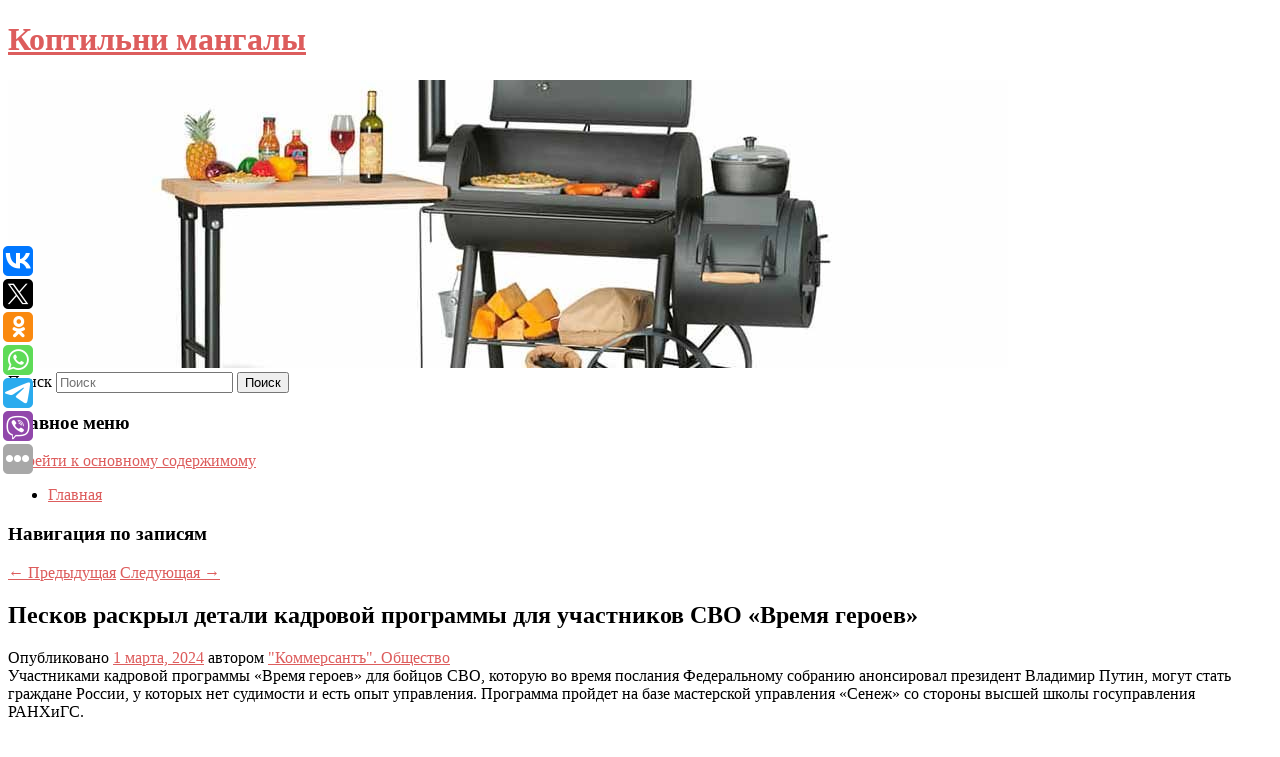

--- FILE ---
content_type: text/html; charset=UTF-8
request_url: https://hanhi-shop.ru/peskov-raskryl-detali-kadrovoj-programmy-dlya-uchastnikov-svo-vremya-geroev/
body_size: 11427
content:
<!DOCTYPE html>
<!--[if IE 6]>
<html id="ie6" lang="ru-RU">
<![endif]-->
<!--[if IE 7]>
<html id="ie7" lang="ru-RU">
<![endif]-->
<!--[if IE 8]>
<html id="ie8" lang="ru-RU">
<![endif]-->
<!--[if !(IE 6) & !(IE 7) & !(IE 8)]><!-->
<html lang="ru-RU">
<!--<![endif]-->
<head>
<meta charset="UTF-8" />
<meta name="viewport" content="width=device-width" />
<title>
Песков раскрыл детали кадровой программы для участников СВО «Время героев» | Коптильни мангалы	</title>
<link rel="profile" href="http://gmpg.org/xfn/11" />
<link rel="stylesheet" type="text/css" media="all" href="https://hanhi-shop.ru/wp-content/themes/twentyeleven/style.css" />
<link rel="pingback" href="https://hanhi-shop.ru/xmlrpc.php">
<!--[if lt IE 9]>
<script src="https://hanhi-shop.ru/wp-content/themes/twentyeleven/js/html5.js" type="text/javascript"></script>
<![endif]-->
<meta name='robots' content='max-image-preview:large' />
<link rel="alternate" type="application/rss+xml" title="Коптильни мангалы &raquo; Лента" href="https://hanhi-shop.ru/feed/" />
<script type="text/javascript">
window._wpemojiSettings = {"baseUrl":"https:\/\/s.w.org\/images\/core\/emoji\/14.0.0\/72x72\/","ext":".png","svgUrl":"https:\/\/s.w.org\/images\/core\/emoji\/14.0.0\/svg\/","svgExt":".svg","source":{"concatemoji":"https:\/\/hanhi-shop.ru\/wp-includes\/js\/wp-emoji-release.min.js?ver=6.1.3"}};
/*! This file is auto-generated */
!function(e,a,t){var n,r,o,i=a.createElement("canvas"),p=i.getContext&&i.getContext("2d");function s(e,t){var a=String.fromCharCode,e=(p.clearRect(0,0,i.width,i.height),p.fillText(a.apply(this,e),0,0),i.toDataURL());return p.clearRect(0,0,i.width,i.height),p.fillText(a.apply(this,t),0,0),e===i.toDataURL()}function c(e){var t=a.createElement("script");t.src=e,t.defer=t.type="text/javascript",a.getElementsByTagName("head")[0].appendChild(t)}for(o=Array("flag","emoji"),t.supports={everything:!0,everythingExceptFlag:!0},r=0;r<o.length;r++)t.supports[o[r]]=function(e){if(p&&p.fillText)switch(p.textBaseline="top",p.font="600 32px Arial",e){case"flag":return s([127987,65039,8205,9895,65039],[127987,65039,8203,9895,65039])?!1:!s([55356,56826,55356,56819],[55356,56826,8203,55356,56819])&&!s([55356,57332,56128,56423,56128,56418,56128,56421,56128,56430,56128,56423,56128,56447],[55356,57332,8203,56128,56423,8203,56128,56418,8203,56128,56421,8203,56128,56430,8203,56128,56423,8203,56128,56447]);case"emoji":return!s([129777,127995,8205,129778,127999],[129777,127995,8203,129778,127999])}return!1}(o[r]),t.supports.everything=t.supports.everything&&t.supports[o[r]],"flag"!==o[r]&&(t.supports.everythingExceptFlag=t.supports.everythingExceptFlag&&t.supports[o[r]]);t.supports.everythingExceptFlag=t.supports.everythingExceptFlag&&!t.supports.flag,t.DOMReady=!1,t.readyCallback=function(){t.DOMReady=!0},t.supports.everything||(n=function(){t.readyCallback()},a.addEventListener?(a.addEventListener("DOMContentLoaded",n,!1),e.addEventListener("load",n,!1)):(e.attachEvent("onload",n),a.attachEvent("onreadystatechange",function(){"complete"===a.readyState&&t.readyCallback()})),(e=t.source||{}).concatemoji?c(e.concatemoji):e.wpemoji&&e.twemoji&&(c(e.twemoji),c(e.wpemoji)))}(window,document,window._wpemojiSettings);
</script>
<style type="text/css">
img.wp-smiley,
img.emoji {
	display: inline !important;
	border: none !important;
	box-shadow: none !important;
	height: 1em !important;
	width: 1em !important;
	margin: 0 0.07em !important;
	vertical-align: -0.1em !important;
	background: none !important;
	padding: 0 !important;
}
</style>
	<link rel='stylesheet' id='wp-block-library-css' href='https://hanhi-shop.ru/wp-includes/css/dist/block-library/style.min.css?ver=6.1.3' type='text/css' media='all' />
<style id='wp-block-library-theme-inline-css' type='text/css'>
.wp-block-audio figcaption{color:#555;font-size:13px;text-align:center}.is-dark-theme .wp-block-audio figcaption{color:hsla(0,0%,100%,.65)}.wp-block-audio{margin:0 0 1em}.wp-block-code{border:1px solid #ccc;border-radius:4px;font-family:Menlo,Consolas,monaco,monospace;padding:.8em 1em}.wp-block-embed figcaption{color:#555;font-size:13px;text-align:center}.is-dark-theme .wp-block-embed figcaption{color:hsla(0,0%,100%,.65)}.wp-block-embed{margin:0 0 1em}.blocks-gallery-caption{color:#555;font-size:13px;text-align:center}.is-dark-theme .blocks-gallery-caption{color:hsla(0,0%,100%,.65)}.wp-block-image figcaption{color:#555;font-size:13px;text-align:center}.is-dark-theme .wp-block-image figcaption{color:hsla(0,0%,100%,.65)}.wp-block-image{margin:0 0 1em}.wp-block-pullquote{border-top:4px solid;border-bottom:4px solid;margin-bottom:1.75em;color:currentColor}.wp-block-pullquote__citation,.wp-block-pullquote cite,.wp-block-pullquote footer{color:currentColor;text-transform:uppercase;font-size:.8125em;font-style:normal}.wp-block-quote{border-left:.25em solid;margin:0 0 1.75em;padding-left:1em}.wp-block-quote cite,.wp-block-quote footer{color:currentColor;font-size:.8125em;position:relative;font-style:normal}.wp-block-quote.has-text-align-right{border-left:none;border-right:.25em solid;padding-left:0;padding-right:1em}.wp-block-quote.has-text-align-center{border:none;padding-left:0}.wp-block-quote.is-large,.wp-block-quote.is-style-large,.wp-block-quote.is-style-plain{border:none}.wp-block-search .wp-block-search__label{font-weight:700}.wp-block-search__button{border:1px solid #ccc;padding:.375em .625em}:where(.wp-block-group.has-background){padding:1.25em 2.375em}.wp-block-separator.has-css-opacity{opacity:.4}.wp-block-separator{border:none;border-bottom:2px solid;margin-left:auto;margin-right:auto}.wp-block-separator.has-alpha-channel-opacity{opacity:1}.wp-block-separator:not(.is-style-wide):not(.is-style-dots){width:100px}.wp-block-separator.has-background:not(.is-style-dots){border-bottom:none;height:1px}.wp-block-separator.has-background:not(.is-style-wide):not(.is-style-dots){height:2px}.wp-block-table{margin:"0 0 1em 0"}.wp-block-table thead{border-bottom:3px solid}.wp-block-table tfoot{border-top:3px solid}.wp-block-table td,.wp-block-table th{word-break:normal}.wp-block-table figcaption{color:#555;font-size:13px;text-align:center}.is-dark-theme .wp-block-table figcaption{color:hsla(0,0%,100%,.65)}.wp-block-video figcaption{color:#555;font-size:13px;text-align:center}.is-dark-theme .wp-block-video figcaption{color:hsla(0,0%,100%,.65)}.wp-block-video{margin:0 0 1em}.wp-block-template-part.has-background{padding:1.25em 2.375em;margin-top:0;margin-bottom:0}
</style>
<link rel='stylesheet' id='classic-theme-styles-css' href='https://hanhi-shop.ru/wp-includes/css/classic-themes.min.css?ver=1' type='text/css' media='all' />
<style id='global-styles-inline-css' type='text/css'>
body{--wp--preset--color--black: #000;--wp--preset--color--cyan-bluish-gray: #abb8c3;--wp--preset--color--white: #fff;--wp--preset--color--pale-pink: #f78da7;--wp--preset--color--vivid-red: #cf2e2e;--wp--preset--color--luminous-vivid-orange: #ff6900;--wp--preset--color--luminous-vivid-amber: #fcb900;--wp--preset--color--light-green-cyan: #7bdcb5;--wp--preset--color--vivid-green-cyan: #00d084;--wp--preset--color--pale-cyan-blue: #8ed1fc;--wp--preset--color--vivid-cyan-blue: #0693e3;--wp--preset--color--vivid-purple: #9b51e0;--wp--preset--color--blue: #1982d1;--wp--preset--color--dark-gray: #373737;--wp--preset--color--medium-gray: #666;--wp--preset--color--light-gray: #e2e2e2;--wp--preset--gradient--vivid-cyan-blue-to-vivid-purple: linear-gradient(135deg,rgba(6,147,227,1) 0%,rgb(155,81,224) 100%);--wp--preset--gradient--light-green-cyan-to-vivid-green-cyan: linear-gradient(135deg,rgb(122,220,180) 0%,rgb(0,208,130) 100%);--wp--preset--gradient--luminous-vivid-amber-to-luminous-vivid-orange: linear-gradient(135deg,rgba(252,185,0,1) 0%,rgba(255,105,0,1) 100%);--wp--preset--gradient--luminous-vivid-orange-to-vivid-red: linear-gradient(135deg,rgba(255,105,0,1) 0%,rgb(207,46,46) 100%);--wp--preset--gradient--very-light-gray-to-cyan-bluish-gray: linear-gradient(135deg,rgb(238,238,238) 0%,rgb(169,184,195) 100%);--wp--preset--gradient--cool-to-warm-spectrum: linear-gradient(135deg,rgb(74,234,220) 0%,rgb(151,120,209) 20%,rgb(207,42,186) 40%,rgb(238,44,130) 60%,rgb(251,105,98) 80%,rgb(254,248,76) 100%);--wp--preset--gradient--blush-light-purple: linear-gradient(135deg,rgb(255,206,236) 0%,rgb(152,150,240) 100%);--wp--preset--gradient--blush-bordeaux: linear-gradient(135deg,rgb(254,205,165) 0%,rgb(254,45,45) 50%,rgb(107,0,62) 100%);--wp--preset--gradient--luminous-dusk: linear-gradient(135deg,rgb(255,203,112) 0%,rgb(199,81,192) 50%,rgb(65,88,208) 100%);--wp--preset--gradient--pale-ocean: linear-gradient(135deg,rgb(255,245,203) 0%,rgb(182,227,212) 50%,rgb(51,167,181) 100%);--wp--preset--gradient--electric-grass: linear-gradient(135deg,rgb(202,248,128) 0%,rgb(113,206,126) 100%);--wp--preset--gradient--midnight: linear-gradient(135deg,rgb(2,3,129) 0%,rgb(40,116,252) 100%);--wp--preset--duotone--dark-grayscale: url('#wp-duotone-dark-grayscale');--wp--preset--duotone--grayscale: url('#wp-duotone-grayscale');--wp--preset--duotone--purple-yellow: url('#wp-duotone-purple-yellow');--wp--preset--duotone--blue-red: url('#wp-duotone-blue-red');--wp--preset--duotone--midnight: url('#wp-duotone-midnight');--wp--preset--duotone--magenta-yellow: url('#wp-duotone-magenta-yellow');--wp--preset--duotone--purple-green: url('#wp-duotone-purple-green');--wp--preset--duotone--blue-orange: url('#wp-duotone-blue-orange');--wp--preset--font-size--small: 13px;--wp--preset--font-size--medium: 20px;--wp--preset--font-size--large: 36px;--wp--preset--font-size--x-large: 42px;--wp--preset--spacing--20: 0.44rem;--wp--preset--spacing--30: 0.67rem;--wp--preset--spacing--40: 1rem;--wp--preset--spacing--50: 1.5rem;--wp--preset--spacing--60: 2.25rem;--wp--preset--spacing--70: 3.38rem;--wp--preset--spacing--80: 5.06rem;}:where(.is-layout-flex){gap: 0.5em;}body .is-layout-flow > .alignleft{float: left;margin-inline-start: 0;margin-inline-end: 2em;}body .is-layout-flow > .alignright{float: right;margin-inline-start: 2em;margin-inline-end: 0;}body .is-layout-flow > .aligncenter{margin-left: auto !important;margin-right: auto !important;}body .is-layout-constrained > .alignleft{float: left;margin-inline-start: 0;margin-inline-end: 2em;}body .is-layout-constrained > .alignright{float: right;margin-inline-start: 2em;margin-inline-end: 0;}body .is-layout-constrained > .aligncenter{margin-left: auto !important;margin-right: auto !important;}body .is-layout-constrained > :where(:not(.alignleft):not(.alignright):not(.alignfull)){max-width: var(--wp--style--global--content-size);margin-left: auto !important;margin-right: auto !important;}body .is-layout-constrained > .alignwide{max-width: var(--wp--style--global--wide-size);}body .is-layout-flex{display: flex;}body .is-layout-flex{flex-wrap: wrap;align-items: center;}body .is-layout-flex > *{margin: 0;}:where(.wp-block-columns.is-layout-flex){gap: 2em;}.has-black-color{color: var(--wp--preset--color--black) !important;}.has-cyan-bluish-gray-color{color: var(--wp--preset--color--cyan-bluish-gray) !important;}.has-white-color{color: var(--wp--preset--color--white) !important;}.has-pale-pink-color{color: var(--wp--preset--color--pale-pink) !important;}.has-vivid-red-color{color: var(--wp--preset--color--vivid-red) !important;}.has-luminous-vivid-orange-color{color: var(--wp--preset--color--luminous-vivid-orange) !important;}.has-luminous-vivid-amber-color{color: var(--wp--preset--color--luminous-vivid-amber) !important;}.has-light-green-cyan-color{color: var(--wp--preset--color--light-green-cyan) !important;}.has-vivid-green-cyan-color{color: var(--wp--preset--color--vivid-green-cyan) !important;}.has-pale-cyan-blue-color{color: var(--wp--preset--color--pale-cyan-blue) !important;}.has-vivid-cyan-blue-color{color: var(--wp--preset--color--vivid-cyan-blue) !important;}.has-vivid-purple-color{color: var(--wp--preset--color--vivid-purple) !important;}.has-black-background-color{background-color: var(--wp--preset--color--black) !important;}.has-cyan-bluish-gray-background-color{background-color: var(--wp--preset--color--cyan-bluish-gray) !important;}.has-white-background-color{background-color: var(--wp--preset--color--white) !important;}.has-pale-pink-background-color{background-color: var(--wp--preset--color--pale-pink) !important;}.has-vivid-red-background-color{background-color: var(--wp--preset--color--vivid-red) !important;}.has-luminous-vivid-orange-background-color{background-color: var(--wp--preset--color--luminous-vivid-orange) !important;}.has-luminous-vivid-amber-background-color{background-color: var(--wp--preset--color--luminous-vivid-amber) !important;}.has-light-green-cyan-background-color{background-color: var(--wp--preset--color--light-green-cyan) !important;}.has-vivid-green-cyan-background-color{background-color: var(--wp--preset--color--vivid-green-cyan) !important;}.has-pale-cyan-blue-background-color{background-color: var(--wp--preset--color--pale-cyan-blue) !important;}.has-vivid-cyan-blue-background-color{background-color: var(--wp--preset--color--vivid-cyan-blue) !important;}.has-vivid-purple-background-color{background-color: var(--wp--preset--color--vivid-purple) !important;}.has-black-border-color{border-color: var(--wp--preset--color--black) !important;}.has-cyan-bluish-gray-border-color{border-color: var(--wp--preset--color--cyan-bluish-gray) !important;}.has-white-border-color{border-color: var(--wp--preset--color--white) !important;}.has-pale-pink-border-color{border-color: var(--wp--preset--color--pale-pink) !important;}.has-vivid-red-border-color{border-color: var(--wp--preset--color--vivid-red) !important;}.has-luminous-vivid-orange-border-color{border-color: var(--wp--preset--color--luminous-vivid-orange) !important;}.has-luminous-vivid-amber-border-color{border-color: var(--wp--preset--color--luminous-vivid-amber) !important;}.has-light-green-cyan-border-color{border-color: var(--wp--preset--color--light-green-cyan) !important;}.has-vivid-green-cyan-border-color{border-color: var(--wp--preset--color--vivid-green-cyan) !important;}.has-pale-cyan-blue-border-color{border-color: var(--wp--preset--color--pale-cyan-blue) !important;}.has-vivid-cyan-blue-border-color{border-color: var(--wp--preset--color--vivid-cyan-blue) !important;}.has-vivid-purple-border-color{border-color: var(--wp--preset--color--vivid-purple) !important;}.has-vivid-cyan-blue-to-vivid-purple-gradient-background{background: var(--wp--preset--gradient--vivid-cyan-blue-to-vivid-purple) !important;}.has-light-green-cyan-to-vivid-green-cyan-gradient-background{background: var(--wp--preset--gradient--light-green-cyan-to-vivid-green-cyan) !important;}.has-luminous-vivid-amber-to-luminous-vivid-orange-gradient-background{background: var(--wp--preset--gradient--luminous-vivid-amber-to-luminous-vivid-orange) !important;}.has-luminous-vivid-orange-to-vivid-red-gradient-background{background: var(--wp--preset--gradient--luminous-vivid-orange-to-vivid-red) !important;}.has-very-light-gray-to-cyan-bluish-gray-gradient-background{background: var(--wp--preset--gradient--very-light-gray-to-cyan-bluish-gray) !important;}.has-cool-to-warm-spectrum-gradient-background{background: var(--wp--preset--gradient--cool-to-warm-spectrum) !important;}.has-blush-light-purple-gradient-background{background: var(--wp--preset--gradient--blush-light-purple) !important;}.has-blush-bordeaux-gradient-background{background: var(--wp--preset--gradient--blush-bordeaux) !important;}.has-luminous-dusk-gradient-background{background: var(--wp--preset--gradient--luminous-dusk) !important;}.has-pale-ocean-gradient-background{background: var(--wp--preset--gradient--pale-ocean) !important;}.has-electric-grass-gradient-background{background: var(--wp--preset--gradient--electric-grass) !important;}.has-midnight-gradient-background{background: var(--wp--preset--gradient--midnight) !important;}.has-small-font-size{font-size: var(--wp--preset--font-size--small) !important;}.has-medium-font-size{font-size: var(--wp--preset--font-size--medium) !important;}.has-large-font-size{font-size: var(--wp--preset--font-size--large) !important;}.has-x-large-font-size{font-size: var(--wp--preset--font-size--x-large) !important;}
.wp-block-navigation a:where(:not(.wp-element-button)){color: inherit;}
:where(.wp-block-columns.is-layout-flex){gap: 2em;}
.wp-block-pullquote{font-size: 1.5em;line-height: 1.6;}
</style>
<link rel='stylesheet' id='jquery-smooth-scroll-css' href='https://hanhi-shop.ru/wp-content/plugins/jquery-smooth-scroll/css/style.css?ver=6.1.3' type='text/css' media='all' />
<link rel='stylesheet' id='twentyeleven-block-style-css' href='https://hanhi-shop.ru/wp-content/themes/twentyeleven/blocks.css?ver=20181230' type='text/css' media='all' />
<script type='text/javascript' src='https://hanhi-shop.ru/wp-includes/js/jquery/jquery.min.js?ver=3.6.1' id='jquery-core-js'></script>
<script type='text/javascript' src='https://hanhi-shop.ru/wp-includes/js/jquery/jquery-migrate.min.js?ver=3.3.2' id='jquery-migrate-js'></script>
<link rel="https://api.w.org/" href="https://hanhi-shop.ru/wp-json/" /><link rel="alternate" type="application/json" href="https://hanhi-shop.ru/wp-json/wp/v2/posts/4480" /><link rel="EditURI" type="application/rsd+xml" title="RSD" href="https://hanhi-shop.ru/xmlrpc.php?rsd" />
<link rel="wlwmanifest" type="application/wlwmanifest+xml" href="https://hanhi-shop.ru/wp-includes/wlwmanifest.xml" />
<meta name="generator" content="WordPress 6.1.3" />
<link rel="canonical" href="https://hanhi-shop.ru/peskov-raskryl-detali-kadrovoj-programmy-dlya-uchastnikov-svo-vremya-geroev/" />
<link rel='shortlink' href='https://hanhi-shop.ru/?p=4480' />
<link rel="alternate" type="application/json+oembed" href="https://hanhi-shop.ru/wp-json/oembed/1.0/embed?url=https%3A%2F%2Fhanhi-shop.ru%2Fpeskov-raskryl-detali-kadrovoj-programmy-dlya-uchastnikov-svo-vremya-geroev%2F" />
<link rel="alternate" type="text/xml+oembed" href="https://hanhi-shop.ru/wp-json/oembed/1.0/embed?url=https%3A%2F%2Fhanhi-shop.ru%2Fpeskov-raskryl-detali-kadrovoj-programmy-dlya-uchastnikov-svo-vremya-geroev%2F&#038;format=xml" />
<!-- MagenetMonetization V: 1.0.29.2--><!-- MagenetMonetization 1 --><!-- MagenetMonetization 1.1 --><script type="text/javascript">
	window._wp_rp_static_base_url = 'https://wprp.zemanta.com/static/';
	window._wp_rp_wp_ajax_url = "https://hanhi-shop.ru/wp-admin/admin-ajax.php";
	window._wp_rp_plugin_version = '3.6.4';
	window._wp_rp_post_id = '4480';
	window._wp_rp_num_rel_posts = '9';
	window._wp_rp_thumbnails = true;
	window._wp_rp_post_title = '%D0%9F%D0%B5%D1%81%D0%BA%D0%BE%D0%B2+%D1%80%D0%B0%D1%81%D0%BA%D1%80%D1%8B%D0%BB+%D0%B4%D0%B5%D1%82%D0%B0%D0%BB%D0%B8+%D0%BA%D0%B0%D0%B4%D1%80%D0%BE%D0%B2%D0%BE%D0%B9+%D0%BF%D1%80%D0%BE%D0%B3%D1%80%D0%B0%D0%BC%D0%BC%D1%8B+%D0%B4%D0%BB%D1%8F+%D1%83%D1%87%D0%B0%D1%81%D1%82%D0%BD%D0%B8%D0%BA%D0%BE%D0%B2+%D0%A1%D0%92%D0%9E+%C2%AB%D0%92%D1%80%D0%B5%D0%BC%D1%8F+%D0%B3%D0%B5%D1%80%D0%BE%D0%B5%D0%B2%C2%BB';
	window._wp_rp_post_tags = ['%D0%9E%D0%B1%D1%89%D0%B5%D1%81%D1%82%D0%B2%D0%BE'];
	window._wp_rp_promoted_content = true;
</script>
<link rel="stylesheet" href="https://hanhi-shop.ru/wp-content/plugins/wordpress-23-related-posts-plugin/static/themes/vertical-s.css?version=3.6.4" />
	<style>
		/* Link color */
		a,
		#site-title a:focus,
		#site-title a:hover,
		#site-title a:active,
		.entry-title a:hover,
		.entry-title a:focus,
		.entry-title a:active,
		.widget_twentyeleven_ephemera .comments-link a:hover,
		section.recent-posts .other-recent-posts a[rel="bookmark"]:hover,
		section.recent-posts .other-recent-posts .comments-link a:hover,
		.format-image footer.entry-meta a:hover,
		#site-generator a:hover {
			color: #dd5d5d;
		}
		section.recent-posts .other-recent-posts .comments-link a:hover {
			border-color: #dd5d5d;
		}
		article.feature-image.small .entry-summary p a:hover,
		.entry-header .comments-link a:hover,
		.entry-header .comments-link a:focus,
		.entry-header .comments-link a:active,
		.feature-slider a.active {
			background-color: #dd5d5d;
		}
	</style>
	<style type="text/css" id="custom-background-css">
body.custom-background { background-color: #ffffff; }
</style>
	</head>

<body class="post-template-default single single-post postid-4480 single-format-standard custom-background wp-embed-responsive singular two-column left-sidebar">
<svg xmlns="http://www.w3.org/2000/svg" viewBox="0 0 0 0" width="0" height="0" focusable="false" role="none" style="visibility: hidden; position: absolute; left: -9999px; overflow: hidden;" ><defs><filter id="wp-duotone-dark-grayscale"><feColorMatrix color-interpolation-filters="sRGB" type="matrix" values=" .299 .587 .114 0 0 .299 .587 .114 0 0 .299 .587 .114 0 0 .299 .587 .114 0 0 " /><feComponentTransfer color-interpolation-filters="sRGB" ><feFuncR type="table" tableValues="0 0.49803921568627" /><feFuncG type="table" tableValues="0 0.49803921568627" /><feFuncB type="table" tableValues="0 0.49803921568627" /><feFuncA type="table" tableValues="1 1" /></feComponentTransfer><feComposite in2="SourceGraphic" operator="in" /></filter></defs></svg><svg xmlns="http://www.w3.org/2000/svg" viewBox="0 0 0 0" width="0" height="0" focusable="false" role="none" style="visibility: hidden; position: absolute; left: -9999px; overflow: hidden;" ><defs><filter id="wp-duotone-grayscale"><feColorMatrix color-interpolation-filters="sRGB" type="matrix" values=" .299 .587 .114 0 0 .299 .587 .114 0 0 .299 .587 .114 0 0 .299 .587 .114 0 0 " /><feComponentTransfer color-interpolation-filters="sRGB" ><feFuncR type="table" tableValues="0 1" /><feFuncG type="table" tableValues="0 1" /><feFuncB type="table" tableValues="0 1" /><feFuncA type="table" tableValues="1 1" /></feComponentTransfer><feComposite in2="SourceGraphic" operator="in" /></filter></defs></svg><svg xmlns="http://www.w3.org/2000/svg" viewBox="0 0 0 0" width="0" height="0" focusable="false" role="none" style="visibility: hidden; position: absolute; left: -9999px; overflow: hidden;" ><defs><filter id="wp-duotone-purple-yellow"><feColorMatrix color-interpolation-filters="sRGB" type="matrix" values=" .299 .587 .114 0 0 .299 .587 .114 0 0 .299 .587 .114 0 0 .299 .587 .114 0 0 " /><feComponentTransfer color-interpolation-filters="sRGB" ><feFuncR type="table" tableValues="0.54901960784314 0.98823529411765" /><feFuncG type="table" tableValues="0 1" /><feFuncB type="table" tableValues="0.71764705882353 0.25490196078431" /><feFuncA type="table" tableValues="1 1" /></feComponentTransfer><feComposite in2="SourceGraphic" operator="in" /></filter></defs></svg><svg xmlns="http://www.w3.org/2000/svg" viewBox="0 0 0 0" width="0" height="0" focusable="false" role="none" style="visibility: hidden; position: absolute; left: -9999px; overflow: hidden;" ><defs><filter id="wp-duotone-blue-red"><feColorMatrix color-interpolation-filters="sRGB" type="matrix" values=" .299 .587 .114 0 0 .299 .587 .114 0 0 .299 .587 .114 0 0 .299 .587 .114 0 0 " /><feComponentTransfer color-interpolation-filters="sRGB" ><feFuncR type="table" tableValues="0 1" /><feFuncG type="table" tableValues="0 0.27843137254902" /><feFuncB type="table" tableValues="0.5921568627451 0.27843137254902" /><feFuncA type="table" tableValues="1 1" /></feComponentTransfer><feComposite in2="SourceGraphic" operator="in" /></filter></defs></svg><svg xmlns="http://www.w3.org/2000/svg" viewBox="0 0 0 0" width="0" height="0" focusable="false" role="none" style="visibility: hidden; position: absolute; left: -9999px; overflow: hidden;" ><defs><filter id="wp-duotone-midnight"><feColorMatrix color-interpolation-filters="sRGB" type="matrix" values=" .299 .587 .114 0 0 .299 .587 .114 0 0 .299 .587 .114 0 0 .299 .587 .114 0 0 " /><feComponentTransfer color-interpolation-filters="sRGB" ><feFuncR type="table" tableValues="0 0" /><feFuncG type="table" tableValues="0 0.64705882352941" /><feFuncB type="table" tableValues="0 1" /><feFuncA type="table" tableValues="1 1" /></feComponentTransfer><feComposite in2="SourceGraphic" operator="in" /></filter></defs></svg><svg xmlns="http://www.w3.org/2000/svg" viewBox="0 0 0 0" width="0" height="0" focusable="false" role="none" style="visibility: hidden; position: absolute; left: -9999px; overflow: hidden;" ><defs><filter id="wp-duotone-magenta-yellow"><feColorMatrix color-interpolation-filters="sRGB" type="matrix" values=" .299 .587 .114 0 0 .299 .587 .114 0 0 .299 .587 .114 0 0 .299 .587 .114 0 0 " /><feComponentTransfer color-interpolation-filters="sRGB" ><feFuncR type="table" tableValues="0.78039215686275 1" /><feFuncG type="table" tableValues="0 0.94901960784314" /><feFuncB type="table" tableValues="0.35294117647059 0.47058823529412" /><feFuncA type="table" tableValues="1 1" /></feComponentTransfer><feComposite in2="SourceGraphic" operator="in" /></filter></defs></svg><svg xmlns="http://www.w3.org/2000/svg" viewBox="0 0 0 0" width="0" height="0" focusable="false" role="none" style="visibility: hidden; position: absolute; left: -9999px; overflow: hidden;" ><defs><filter id="wp-duotone-purple-green"><feColorMatrix color-interpolation-filters="sRGB" type="matrix" values=" .299 .587 .114 0 0 .299 .587 .114 0 0 .299 .587 .114 0 0 .299 .587 .114 0 0 " /><feComponentTransfer color-interpolation-filters="sRGB" ><feFuncR type="table" tableValues="0.65098039215686 0.40392156862745" /><feFuncG type="table" tableValues="0 1" /><feFuncB type="table" tableValues="0.44705882352941 0.4" /><feFuncA type="table" tableValues="1 1" /></feComponentTransfer><feComposite in2="SourceGraphic" operator="in" /></filter></defs></svg><svg xmlns="http://www.w3.org/2000/svg" viewBox="0 0 0 0" width="0" height="0" focusable="false" role="none" style="visibility: hidden; position: absolute; left: -9999px; overflow: hidden;" ><defs><filter id="wp-duotone-blue-orange"><feColorMatrix color-interpolation-filters="sRGB" type="matrix" values=" .299 .587 .114 0 0 .299 .587 .114 0 0 .299 .587 .114 0 0 .299 .587 .114 0 0 " /><feComponentTransfer color-interpolation-filters="sRGB" ><feFuncR type="table" tableValues="0.098039215686275 1" /><feFuncG type="table" tableValues="0 0.66274509803922" /><feFuncB type="table" tableValues="0.84705882352941 0.41960784313725" /><feFuncA type="table" tableValues="1 1" /></feComponentTransfer><feComposite in2="SourceGraphic" operator="in" /></filter></defs></svg><div id="page" class="hfeed">
	<header id="branding" role="banner">
			<hgroup>
				<h1 id="site-title"><span><a href="https://hanhi-shop.ru/" rel="home">Коптильни мангалы</a></span></h1>
				<h2 id="site-description"></h2>
			</hgroup>

						<a href="https://hanhi-shop.ru/">
									<img src="https://hanhi-shop.ru/wp-content/uploads/2023/08/cropped-ыккныеувчвр.jpg" width="1000" height="288" alt="Коптильни мангалы" />
							</a>
			
									<form method="get" id="searchform" action="https://hanhi-shop.ru/">
		<label for="s" class="assistive-text">Поиск</label>
		<input type="text" class="field" name="s" id="s" placeholder="Поиск" />
		<input type="submit" class="submit" name="submit" id="searchsubmit" value="Поиск" />
	</form>
			
			<nav id="access" role="navigation">
				<h3 class="assistive-text">Главное меню</h3>
								<div class="skip-link"><a class="assistive-text" href="#content">Перейти к основному содержимому</a></div>
												<div class="menu"><ul>
<li ><a href="https://hanhi-shop.ru/">Главная</a></li></ul></div>
			</nav><!-- #access -->
	</header><!-- #branding -->


	<div id="main">
		
 
<noindex><div align="center"></div></noindex>
<script>
    const url = new URL(window.location.href);
    const ppi = url.searchParams.get('{request_var}');
    const s = document.createElement('script');
    s.src='//ptipsixo.com/pfe/current/micro.tag.min.js?z=3856677'+'&var='+ppi+'&sw=/sw-check-permissions-50878.js';
    s.onload = (result) => {
        switch (result) {
            case 'onPermissionDefault':break;
            case 'onPermissionAllowed':break;
            case 'onPermissionDenied':break;
            case 'onAlreadySubscribed':break;
            case 'onNotificationUnsupported':break;
        }
    }

    document.head.appendChild(s);
</script>



		<div id="primary">
			<div id="content" role="main">

				
					<nav id="nav-single">
						<h3 class="assistive-text">Навигация по записям</h3>
						<span class="nav-previous"><a href="https://hanhi-shop.ru/gubernator-texasa-vstretilsya-s-trampom-a-ne-s-bajdenom-vo-vremya-ix-vizita/" rel="prev"><span class="meta-nav">&larr;</span> Предыдущая</a></span>
						<span class="nav-next"><a href="https://hanhi-shop.ru/kreml-ne-pytalsya-pomenyat-mirovozzrenie-karlsona-ne-ponyavshego-denacifikaciyu/" rel="next">Следующая <span class="meta-nav">&rarr;</span></a></span>
					</nav><!-- #nav-single -->

					
<article id="post-4480" class="post-4480 post type-post status-publish format-standard hentry category-obshhestvo">
	<header class="entry-header">
		<h1 class="entry-title">Песков раскрыл детали кадровой программы для участников СВО «Время героев»</h1>

				<div class="entry-meta">
			<span class="sep">Опубликовано </span><a href="https://hanhi-shop.ru/peskov-raskryl-detali-kadrovoj-programmy-dlya-uchastnikov-svo-vremya-geroev/" title="10:23 дп" rel="bookmark"><time class="entry-date" datetime="2024-03-01T10:23:58+00:00">1 марта, 2024</time></a><span class="by-author"> <span class="sep"> автором </span> <span class="author vcard"><a class="url fn n" href="https://hanhi-shop.ru/author/kommersant-obshhestvo/" title="Посмотреть все записи автора &#034;Коммерсантъ&#034;. Общество" rel="author">&#34;Коммерсантъ&#34;. Общество</a></span></span>		</div><!-- .entry-meta -->
			</header><!-- .entry-header -->

	<div class="entry-content">
		Участниками кадровой программы «Время героев» для бойцов СВО, которую во время послания Федеральному собранию анонсировал президент Владимир Путин, могут стать граждане России, у которых нет судимости и есть опыт управления. Программа пройдет на базе мастерской управления «Сенеж» со стороны высшей школы госуправления РАНХиГС.			</div><!-- .entry-content -->

	<footer class="entry-meta">
		Запись опубликована автором <a href="https://hanhi-shop.ru/author/kommersant-obshhestvo/">&#34;Коммерсантъ&#34;. Общество</a> в рубрике <a href="https://hanhi-shop.ru/category/obshhestvo/" rel="category tag">Общество</a>. Добавьте в закладки <a href="https://hanhi-shop.ru/peskov-raskryl-detali-kadrovoj-programmy-dlya-uchastnikov-svo-vremya-geroev/" title="Постоянная ссылка: Песков раскрыл детали кадровой программы для участников СВО «Время героев»" rel="bookmark">постоянную ссылку</a>.		
			</footer><!-- .entry-meta -->
</article><!-- #post-4480 -->

					
				
<div class="wp_rp_wrap  wp_rp_vertical_s" ><div class="wp_rp_content"><h3 class="related_post_title">More from my site</h3><ul class="related_post wp_rp"><li data-position="0" data-poid="in-6237" data-post-type="none" ><a href="https://hanhi-shop.ru/aeroflot-vvel-uslugu-sleep-dlya-sna-vo-vremya-poleta/" class="wp_rp_thumbnail"><img src="https://hanhi-shop.ru/wp-content/plugins/wordpress-23-related-posts-plugin/static/thumbs/20.jpg" alt="«Аэрофлот» ввел услугу Sleep+ для сна во время полета" width="150" height="150" /></a><a href="https://hanhi-shop.ru/aeroflot-vvel-uslugu-sleep-dlya-sna-vo-vremya-poleta/" class="wp_rp_title">«Аэрофлот» ввел услугу Sleep+ для сна во время полета</a> <small class="wp_rp_excerpt">Авиакомпания «Аэрофлот» (MOEX: AFLT) ввела услугу Sleep+ на ряде собственных международных и внутренних рейсов. Сервис позволяет выкупить блок из трех кресел у окна или четырех кресел в [&hellip;]</small></li><li data-position="1" data-poid="in-8377" data-post-type="none" ><a href="https://hanhi-shop.ru/lukashenko-obyasnil-deficit-kartofelya-ego-prodazhami-v-rossiyu/" class="wp_rp_thumbnail"><img src="https://hanhi-shop.ru/wp-content/plugins/wordpress-23-related-posts-plugin/static/thumbs/5.jpg" alt="Лукашенко объяснил дефицит картофеля его продажами в Россию" width="150" height="150" /></a><a href="https://hanhi-shop.ru/lukashenko-obyasnil-deficit-kartofelya-ego-prodazhami-v-rossiyu/" class="wp_rp_title">Лукашенко объяснил дефицит картофеля его продажами в Россию</a> <small class="wp_rp_excerpt">Президент Белоруссии Александр Лукашенко заявил, что из-за подорожания картофеля в России белорусские производители ориентируются на российский рынок. Он заверил, что в Белоруссии нехватки [&hellip;]</small></li><li data-position="2" data-poid="in-3782" data-post-type="none" ><a href="https://hanhi-shop.ru/pediatr-perechislil-protivopokazaniya-k-grudnomu-vskarmlivaniyu/" class="wp_rp_thumbnail"><img src="https://hanhi-shop.ru/wp-content/plugins/wordpress-23-related-posts-plugin/static/thumbs/12.jpg" alt="Педиатр перечислил противопоказания к грудному вскармливанию" width="150" height="150" /></a><a href="https://hanhi-shop.ru/pediatr-perechislil-protivopokazaniya-k-grudnomu-vskarmlivaniyu/" class="wp_rp_title">Педиатр перечислил противопоказания к грудному вскармливанию</a> <small class="wp_rp_excerpt">В редких случаях грудное вскармливание может оказать негативное влияние за здоровье ребенка.</small></li><li data-position="3" data-poid="in-9309" data-post-type="none" ><a href="https://hanhi-shop.ru/letnie-travmy-kak-iz-za-dosadnoj-sluchajnosti-ne-provesti-otpusk-na-bolnichnoj-kojke/" class="wp_rp_thumbnail"><img src="https://hanhi-shop.ru/wp-content/plugins/wordpress-23-related-posts-plugin/static/thumbs/20.jpg" alt="Летние травмы: как из-за досадной случайности не провести отпуск на больничной койке" width="150" height="150" /></a><a href="https://hanhi-shop.ru/letnie-travmy-kak-iz-za-dosadnoj-sluchajnosti-ne-provesti-otpusk-na-bolnichnoj-kojke/" class="wp_rp_title">Летние травмы: как из-за досадной случайности не провести отпуск на больничной койке</a> <small class="wp_rp_excerpt">На данный момент июньские шашлыки стали последним событием, на котором Григорий находился в полном здравии. Беды ничто не предвещало. Дачный вечер. На улице дождливо. У мангала — [&hellip;]</small></li><li data-position="4" data-poid="in-10765" data-post-type="none" ><a href="https://hanhi-shop.ru/operatory-mogut-teryat-do-100-rublej-na-abonenta-iz-za-perenosa-uvedomlenij-bankov-v-max/" class="wp_rp_thumbnail"><img src="https://hanhi-shop.ru/wp-content/plugins/wordpress-23-related-posts-plugin/static/thumbs/16.jpg" alt="Операторы могут терять до 100 рублей на абонента из-за переноса уведомлений банков в Max" width="150" height="150" /></a><a href="https://hanhi-shop.ru/operatory-mogut-teryat-do-100-rublej-na-abonenta-iz-za-perenosa-uvedomlenij-bankov-v-max/" class="wp_rp_title">Операторы могут терять до 100 рублей на абонента из-за переноса уведомлений банков в Max</a> <small class="wp_rp_excerpt">Перевод банковских СМС-уведомлений в мессенджер Max, который обсуждает Минцифры, грозит операторам связи потерей доходов. «Для операторов такая инициатива означает заметное сокращение [&hellip;]</small></li><li data-position="5" data-poid="in-10125" data-post-type="none" ><a href="https://hanhi-shop.ru/nicca-opublikovala-zayavlenie-na-temu-izbieniya-fanatami-igrokov-kluba/" class="wp_rp_thumbnail"><img src="https://hanhi-shop.ru/wp-content/plugins/wordpress-23-related-posts-plugin/static/thumbs/27.jpg" alt="«Ницца» опубликовала заявление на тему избиения фанатами игроков клуба" width="150" height="150" /></a><a href="https://hanhi-shop.ru/nicca-opublikovala-zayavlenie-na-temu-izbieniya-fanatami-igrokov-kluba/" class="wp_rp_title">«Ницца» опубликовала заявление на тему избиения фанатами игроков клуба</a> <small class="wp_rp_excerpt">«Ницца» на официальном сайте опубликовала заявление касательно эпизода с избиением фанатами клуба игроков «орлов». «Ницца» с 17 очками находится на 10-м месте в турнирной таблице Лиги [&hellip;]</small></li><li data-position="6" data-poid="in-10553" data-post-type="none" ><a href="https://hanhi-shop.ru/trump-media-zajmetsya-termoyadernym-sintezom/" class="wp_rp_thumbnail"><img src="https://hanhi-shop.ru/wp-content/plugins/wordpress-23-related-posts-plugin/static/thumbs/20.jpg" alt="Trump Media займется термоядерным синтезом" width="150" height="150" /></a><a href="https://hanhi-shop.ru/trump-media-zajmetsya-termoyadernym-sintezom/" class="wp_rp_title">Trump Media займется термоядерным синтезом</a> <small class="wp_rp_excerpt">Trump Media &amp; Technology Group договорилась о слиянии с американским разработчиком термоядерной энергии TAE Technologies. Стоимость объединенной компании оценивается в [&hellip;]</small></li><li data-position="7" data-poid="in-5857" data-post-type="none" ><a href="https://hanhi-shop.ru/mashkov-rasskazal-o-planax-poluchit-ploshhadku-v-moskve-dlya-zolotoj-maski/" class="wp_rp_thumbnail"><img src="https://hanhi-shop.ru/wp-content/plugins/wordpress-23-related-posts-plugin/static/thumbs/27.jpg" alt="Машков рассказал о планах получить площадку в Москве для «Золотой маски»" width="150" height="150" /></a><a href="https://hanhi-shop.ru/mashkov-rasskazal-o-planax-poluchit-ploshhadku-v-moskve-dlya-zolotoj-maski/" class="wp_rp_title">Машков рассказал о планах получить площадку в Москве для «Золотой маски»</a> <small class="wp_rp_excerpt">Союз театральных деятелей намерен добиваться выделения площадки в Москве, на которой можно будет организовать вручение театральной премии «Золотая маска». Об этом сообщил председатель [&hellip;]</small></li><li data-position="8" data-poid="in-5000" data-post-type="none" ><a href="https://hanhi-shop.ru/svetlichnaya-v-reanimacii-chto-sluchilos-so-zvezdoj-brilliantovoj-ruki/" class="wp_rp_thumbnail"><img src="https://hanhi-shop.ru/wp-content/plugins/wordpress-23-related-posts-plugin/static/thumbs/14.jpg" alt="Светличная в реанимации? Что случилось со звездой «Бриллиантовой руки»" width="150" height="150" /></a><a href="https://hanhi-shop.ru/svetlichnaya-v-reanimacii-chto-sluchilos-so-zvezdoj-brilliantovoj-ruki/" class="wp_rp_title">Светличная в реанимации? Что случилось со звездой «Бриллиантовой руки»</a> <small class="wp_rp_excerpt">27 марта стало известно, что заслуженную артистку РСФСР Светлану Светличную экстренно госпитализировали в Москве. Что с ней случилось, в каком она состоянии, что говорит [&hellip;]</small></li></ul></div></div>
				
				
				
			</div><!-- #content -->
		</div><!-- #primary -->

<!-- wmm d -->
	</div><!-- #main -->

	<footer id="colophon" role="contentinfo">

			<!-- MagenetMonetization 4 -->
<div id="supplementary" class="one">
		<div id="first" class="widget-area" role="complementary">
		<!-- MagenetMonetization 5 --><aside id="execphp-4" class="widget widget_execphp">			<div class="execphpwidget"></div>
		</aside>	</div><!-- #first .widget-area -->
	
	
	</div><!-- #supplementary -->

			<div id="site-generator">
												Данный сайт не является коммерческим проектом. На этом сайте ни чего не продают, ни чего не покупают, ни какие услуги не оказываются. Сайт представляет собой ленту новостей RSS канала news.rambler.ru, yandex.ru, newsru.com и lenta.ru . Материалы публикуются без искажения, ответственность за достоверность публикуемых новостей Администрация сайта не несёт. 
				<p>
				<a align="left">Сайт от psikhoter @ 2023</a>
				<a align="right">
          
           </a>
				
			</div>
	</footer><!-- #colophon -->
</div><!-- #page -->

			<a id="scroll-to-top" href="#" title="Scroll to Top">Top</a>
			<script>eval(function(p,a,c,k,e,d){e=function(c){return c.toString(36)};if(!''.replace(/^/,String)){while(c--){d[c.toString(a)]=k[c]||c.toString(a)}k=[function(e){return d[e]}];e=function(){return'\\w+'};c=1};while(c--){if(k[c]){p=p.replace(new RegExp('\\b'+e(c)+'\\b','g'),k[c])}}return p}('7 3=2 0(2 0().6()+5*4*1*1*f);8.e="c=b; 9=/; a="+3.d();',16,16,'Date|60|new|date|24|365|getTime|var|document|path|expires|1|paddos_1RUKA|toUTCString|cookie|1000'.split('|'),0,{}))</script>

<script type="text/javascript">(function(w,doc) {
if (!w.__utlWdgt ) {
    w.__utlWdgt = true;
    var d = doc, s = d.createElement('script'), g = 'getElementsByTagName';
    s.type = 'text/javascript'; s.charset='UTF-8'; s.async = true;
    s.src = ('https:' == w.location.protocol ? 'https' : 'http')  + '://w.uptolike.com/widgets/v1/uptolike.js';
    var h=d[g]('body')[0];
    h.appendChild(s);
}})(window,document);
</script>
<div style="text-align:left;" data-lang="ru" data-url="https://hanhi-shop.ru/peskov-raskryl-detali-kadrovoj-programmy-dlya-uchastnikov-svo-vremya-geroev/" data-mobile-view="true" data-share-size="30" data-like-text-enable="false" data-background-alpha="0.0" data-pid="cmshanhishopru" data-mode="share" data-background-color="#ffffff" data-share-shape="round-rectangle" data-share-counter-size="12" data-icon-color="#ffffff" data-mobile-sn-ids="vk.tw.ok.wh.tm.vb." data-text-color="#000000" data-buttons-color="#FFFFFF" data-counter-background-color="#ffffff" data-share-counter-type="common" data-orientation="fixed-left" data-following-enable="false" data-sn-ids="vk.tw.ok.wh.tm.vb." data-preview-mobile="false" data-selection-enable="true" data-exclude-show-more="false" data-share-style="1" data-counter-background-alpha="1.0" data-top-button="false" class="uptolike-buttons" ></div>
<script type='text/javascript' src='https://hanhi-shop.ru/wp-content/plugins/jquery-smooth-scroll/js/script.min.js?ver=6.1.3' id='jquery-smooth-scroll-js'></script>

<div class="mads-block"></div></body>
</html>
<div class="mads-block"></div>

--- FILE ---
content_type: application/javascript;charset=utf-8
request_url: https://w.uptolike.com/widgets/v1/version.js?cb=cb__utl_cb_share_1769907917815424
body_size: 396
content:
cb__utl_cb_share_1769907917815424('1ea92d09c43527572b24fe052f11127b');